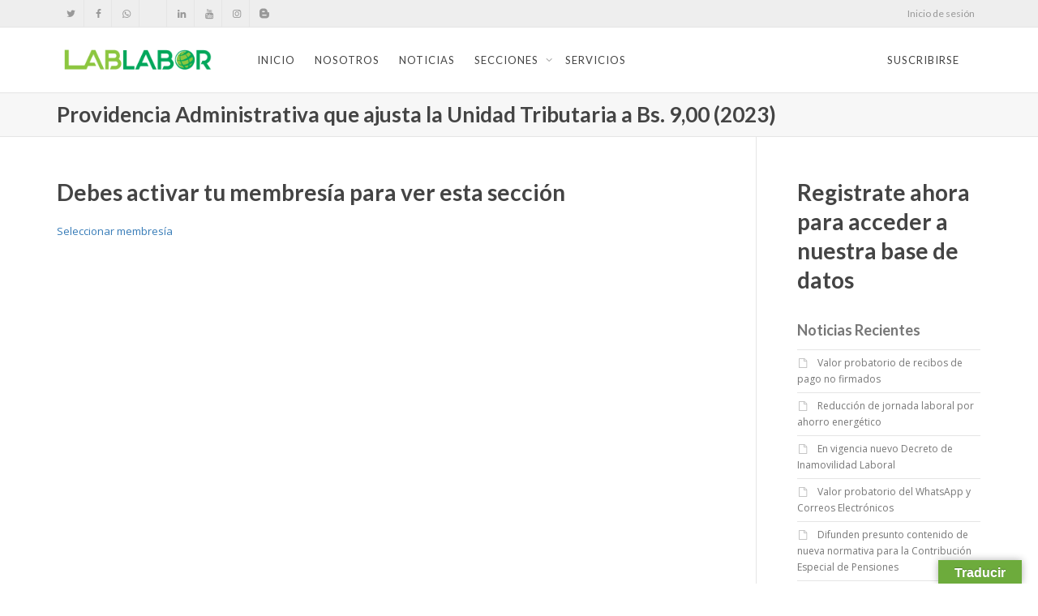

--- FILE ---
content_type: text/html; charset=UTF-8
request_url: https://www.lablabor.com.ve/documentos_legales/providencia-administrativa-que-ajusta-la-unidad-tributaria-a-bs-900-2023/
body_size: 14348
content:
<!DOCTYPE html>
<!--[if lt IE 7]>
<html class="no-js lt-ie9 lt-ie8 lt-ie7" dir="ltr" lang="es" prefix="og: https://ogp.me/ns#"><![endif]-->
<!--[if IE 7]>
<html class="no-js lt-ie9 lt-ie8" dir="ltr" lang="es" prefix="og: https://ogp.me/ns#"><![endif]-->
<!--[if IE 8]>
<html class="no-js lt-ie9" dir="ltr" lang="es" prefix="og: https://ogp.me/ns#"><![endif]-->
<!--[if IE 9]>
<html class="no-js lt-ie10" dir="ltr" lang="es" prefix="og: https://ogp.me/ns#"><![endif]-->
<!--[if gt IE 9]><!-->
<html class="no-js" dir="ltr" lang="es" prefix="og: https://ogp.me/ns#">
<!--<![endif]-->
<head>
	<meta http-equiv="X-UA-Compatible" content="IE=9; IE=8; IE=7; IE=EDGE"/>
	<meta charset="UTF-8">
	<meta name="viewport" content="width=device-width, initial-scale=1.0">
	<link rel="profile" href="https://gmpg.org/xfn/11">
	<link rel="pingback" href="https://www.lablabor.com.ve/xmlrpc.php">

	<!-- Fav and touch icons -->
			<link rel="shortcut icon" href="https://www.lablabor.com.ve/wp-content/uploads/2017/05/32.png">
				<link rel="apple-touch-icon-precomposed" href="https://www.lablabor.com.ve/wp-content/uploads/2017/05/57.png">
				<link rel="apple-touch-icon-precomposed" sizes="72x72" href="https://www.lablabor.com.ve/wp-content/uploads/2017/05/72.png">
				<link rel="apple-touch-icon-precomposed" sizes="114x114" href="https://www.lablabor.com.ve/wp-content/uploads/2017/05/114.png">
				<link rel="apple-touch-icon-precomposed" sizes="144x144" href="https://www.lablabor.com.ve/wp-content/uploads/2017/05/144.png">
	
	<!-- HTML5 shim, for IE6-8 support of HTML5 elements -->
	<!--[if lt IE 9]>
	<script src="https://www.lablabor.com.ve/wp-content/themes/kleo/assets/js/html5shiv.js"></script>
	<![endif]-->

	<!--[if IE 7]>
	<link rel="stylesheet" href="https://www.lablabor.com.ve/wp-content/themes/kleo/assets/css/fontello-ie7.css">
	<![endif]-->

	
	<title>Providencia Administrativa que ajusta la Unidad Tributaria a Bs. 9,00 (2023) - LabLabor</title>
	<style>img:is([sizes="auto" i], [sizes^="auto," i]) { contain-intrinsic-size: 3000px 1500px }</style>
	
		<!-- All in One SEO 4.8.7 - aioseo.com -->
	<meta name="robots" content="max-image-preview:large" />
	<link rel="canonical" href="https://www.lablabor.com.ve/documentos_legales/providencia-administrativa-que-ajusta-la-unidad-tributaria-a-bs-900-2023/" />
	<meta name="generator" content="All in One SEO (AIOSEO) 4.8.7" />
		<meta property="og:locale" content="es_ES" />
		<meta property="og:site_name" content="LabLabor" />
		<meta property="og:type" content="article" />
		<meta property="og:title" content="Providencia Administrativa que ajusta la Unidad Tributaria a Bs. 9,00 (2023) - LabLabor" />
		<meta property="og:url" content="https://www.lablabor.com.ve/documentos_legales/providencia-administrativa-que-ajusta-la-unidad-tributaria-a-bs-900-2023/" />
		<meta property="article:published_time" content="2023-05-18T02:06:08+00:00" />
		<meta property="article:modified_time" content="2025-06-06T11:29:58+00:00" />
		<meta property="article:publisher" content="https://www.facebook.com/LabLabor1" />
		<meta name="twitter:card" content="summary" />
		<meta name="twitter:site" content="@lablabor1" />
		<meta name="twitter:title" content="Providencia Administrativa que ajusta la Unidad Tributaria a Bs. 9,00 (2023) - LabLabor" />
		<script type="application/ld+json" class="aioseo-schema">
			{"@context":"https:\/\/schema.org","@graph":[{"@type":"BreadcrumbList","@id":"https:\/\/www.lablabor.com.ve\/documentos_legales\/providencia-administrativa-que-ajusta-la-unidad-tributaria-a-bs-900-2023\/#breadcrumblist","itemListElement":[{"@type":"ListItem","@id":"https:\/\/www.lablabor.com.ve#listItem","position":1,"name":"Home","item":"https:\/\/www.lablabor.com.ve","nextItem":{"@type":"ListItem","@id":"https:\/\/www.lablabor.com.ve\/categoria_documentos\/normativa-laboral\/#listItem","name":"Normativa Laboral"}},{"@type":"ListItem","@id":"https:\/\/www.lablabor.com.ve\/categoria_documentos\/normativa-laboral\/#listItem","position":2,"name":"Normativa Laboral","item":"https:\/\/www.lablabor.com.ve\/categoria_documentos\/normativa-laboral\/","nextItem":{"@type":"ListItem","@id":"https:\/\/www.lablabor.com.ve\/categoria_documentos\/normas-laborales-derogadas\/#listItem","name":"Normas Laborales Derogadas"},"previousItem":{"@type":"ListItem","@id":"https:\/\/www.lablabor.com.ve#listItem","name":"Home"}},{"@type":"ListItem","@id":"https:\/\/www.lablabor.com.ve\/categoria_documentos\/normas-laborales-derogadas\/#listItem","position":3,"name":"Normas Laborales Derogadas","item":"https:\/\/www.lablabor.com.ve\/categoria_documentos\/normas-laborales-derogadas\/","nextItem":{"@type":"ListItem","@id":"https:\/\/www.lablabor.com.ve\/documentos_legales\/providencia-administrativa-que-ajusta-la-unidad-tributaria-a-bs-900-2023\/#listItem","name":"Providencia Administrativa que ajusta la Unidad Tributaria a Bs. 9,00 (2023)"},"previousItem":{"@type":"ListItem","@id":"https:\/\/www.lablabor.com.ve\/categoria_documentos\/normativa-laboral\/#listItem","name":"Normativa Laboral"}},{"@type":"ListItem","@id":"https:\/\/www.lablabor.com.ve\/documentos_legales\/providencia-administrativa-que-ajusta-la-unidad-tributaria-a-bs-900-2023\/#listItem","position":4,"name":"Providencia Administrativa que ajusta la Unidad Tributaria a Bs. 9,00 (2023)","previousItem":{"@type":"ListItem","@id":"https:\/\/www.lablabor.com.ve\/categoria_documentos\/normas-laborales-derogadas\/#listItem","name":"Normas Laborales Derogadas"}}]},{"@type":"Organization","@id":"https:\/\/www.lablabor.com.ve\/#organization","name":"LabLabor | Laboral","description":"\u00a1La Gu\u00eda del Gerente Exitoso!","url":"https:\/\/www.lablabor.com.ve\/","telephone":"+584241356580","logo":{"@type":"ImageObject","url":"https:\/\/www.lablabor.com.ve\/wp-content\/uploads\/2017\/05\/logo-lablabor.png","@id":"https:\/\/www.lablabor.com.ve\/documentos_legales\/providencia-administrativa-que-ajusta-la-unidad-tributaria-a-bs-900-2023\/#organizationLogo","width":492,"height":102},"image":{"@id":"https:\/\/www.lablabor.com.ve\/documentos_legales\/providencia-administrativa-que-ajusta-la-unidad-tributaria-a-bs-900-2023\/#organizationLogo"},"sameAs":["https:\/\/www.facebook.com\/LabLabor1","https:\/\/twitter.com\/lablabor1","https:\/\/www.instagram.com\/lablabor1\/","https:\/\/www.youtube.com\/channel\/UC81QmhSOMZuRPv1o--JizEA","https:\/\/ve.linkedin.com\/company\/lablabor","https:\/\/www.tiktok.com\/@lablabor","https:\/\/www.clubhouse.com\/@lablabor","https:\/\/t.me\/LabLabor","https:\/\/api.whatsapp.com\/send\/?phone=%2B584241356580&text&type=phone_number&app_absent=0"]},{"@type":"WebPage","@id":"https:\/\/www.lablabor.com.ve\/documentos_legales\/providencia-administrativa-que-ajusta-la-unidad-tributaria-a-bs-900-2023\/#webpage","url":"https:\/\/www.lablabor.com.ve\/documentos_legales\/providencia-administrativa-que-ajusta-la-unidad-tributaria-a-bs-900-2023\/","name":"Providencia Administrativa que ajusta la Unidad Tributaria a Bs. 9,00 (2023) - LabLabor","inLanguage":"es-ES","isPartOf":{"@id":"https:\/\/www.lablabor.com.ve\/#website"},"breadcrumb":{"@id":"https:\/\/www.lablabor.com.ve\/documentos_legales\/providencia-administrativa-que-ajusta-la-unidad-tributaria-a-bs-900-2023\/#breadcrumblist"},"datePublished":"2023-05-17T22:06:08-04:00","dateModified":"2025-06-06T07:29:58-04:00"},{"@type":"WebSite","@id":"https:\/\/www.lablabor.com.ve\/#website","url":"https:\/\/www.lablabor.com.ve\/","name":"LabLabor","alternateName":"LabLabor | Laboral","description":"\u00a1La Gu\u00eda del Gerente Exitoso!","inLanguage":"es-ES","publisher":{"@id":"https:\/\/www.lablabor.com.ve\/#organization"}}]}
		</script>
		<!-- All in One SEO -->

<link rel='dns-prefetch' href='//translate.google.com' />
<link rel='dns-prefetch' href='//www.googletagmanager.com' />
<link rel='dns-prefetch' href='//fonts.googleapis.com' />
<link rel="alternate" type="application/rss+xml" title="LabLabor &raquo; Feed" href="https://www.lablabor.com.ve/feed/" />
<link rel="alternate" type="application/rss+xml" title="LabLabor &raquo; Feed de los comentarios" href="https://www.lablabor.com.ve/comments/feed/" />
<script type="text/javascript">
/* <![CDATA[ */
window._wpemojiSettings = {"baseUrl":"https:\/\/s.w.org\/images\/core\/emoji\/16.0.1\/72x72\/","ext":".png","svgUrl":"https:\/\/s.w.org\/images\/core\/emoji\/16.0.1\/svg\/","svgExt":".svg","source":{"concatemoji":"https:\/\/www.lablabor.com.ve\/wp-includes\/js\/wp-emoji-release.min.js"}};
/*! This file is auto-generated */
!function(s,n){var o,i,e;function c(e){try{var t={supportTests:e,timestamp:(new Date).valueOf()};sessionStorage.setItem(o,JSON.stringify(t))}catch(e){}}function p(e,t,n){e.clearRect(0,0,e.canvas.width,e.canvas.height),e.fillText(t,0,0);var t=new Uint32Array(e.getImageData(0,0,e.canvas.width,e.canvas.height).data),a=(e.clearRect(0,0,e.canvas.width,e.canvas.height),e.fillText(n,0,0),new Uint32Array(e.getImageData(0,0,e.canvas.width,e.canvas.height).data));return t.every(function(e,t){return e===a[t]})}function u(e,t){e.clearRect(0,0,e.canvas.width,e.canvas.height),e.fillText(t,0,0);for(var n=e.getImageData(16,16,1,1),a=0;a<n.data.length;a++)if(0!==n.data[a])return!1;return!0}function f(e,t,n,a){switch(t){case"flag":return n(e,"\ud83c\udff3\ufe0f\u200d\u26a7\ufe0f","\ud83c\udff3\ufe0f\u200b\u26a7\ufe0f")?!1:!n(e,"\ud83c\udde8\ud83c\uddf6","\ud83c\udde8\u200b\ud83c\uddf6")&&!n(e,"\ud83c\udff4\udb40\udc67\udb40\udc62\udb40\udc65\udb40\udc6e\udb40\udc67\udb40\udc7f","\ud83c\udff4\u200b\udb40\udc67\u200b\udb40\udc62\u200b\udb40\udc65\u200b\udb40\udc6e\u200b\udb40\udc67\u200b\udb40\udc7f");case"emoji":return!a(e,"\ud83e\udedf")}return!1}function g(e,t,n,a){var r="undefined"!=typeof WorkerGlobalScope&&self instanceof WorkerGlobalScope?new OffscreenCanvas(300,150):s.createElement("canvas"),o=r.getContext("2d",{willReadFrequently:!0}),i=(o.textBaseline="top",o.font="600 32px Arial",{});return e.forEach(function(e){i[e]=t(o,e,n,a)}),i}function t(e){var t=s.createElement("script");t.src=e,t.defer=!0,s.head.appendChild(t)}"undefined"!=typeof Promise&&(o="wpEmojiSettingsSupports",i=["flag","emoji"],n.supports={everything:!0,everythingExceptFlag:!0},e=new Promise(function(e){s.addEventListener("DOMContentLoaded",e,{once:!0})}),new Promise(function(t){var n=function(){try{var e=JSON.parse(sessionStorage.getItem(o));if("object"==typeof e&&"number"==typeof e.timestamp&&(new Date).valueOf()<e.timestamp+604800&&"object"==typeof e.supportTests)return e.supportTests}catch(e){}return null}();if(!n){if("undefined"!=typeof Worker&&"undefined"!=typeof OffscreenCanvas&&"undefined"!=typeof URL&&URL.createObjectURL&&"undefined"!=typeof Blob)try{var e="postMessage("+g.toString()+"("+[JSON.stringify(i),f.toString(),p.toString(),u.toString()].join(",")+"));",a=new Blob([e],{type:"text/javascript"}),r=new Worker(URL.createObjectURL(a),{name:"wpTestEmojiSupports"});return void(r.onmessage=function(e){c(n=e.data),r.terminate(),t(n)})}catch(e){}c(n=g(i,f,p,u))}t(n)}).then(function(e){for(var t in e)n.supports[t]=e[t],n.supports.everything=n.supports.everything&&n.supports[t],"flag"!==t&&(n.supports.everythingExceptFlag=n.supports.everythingExceptFlag&&n.supports[t]);n.supports.everythingExceptFlag=n.supports.everythingExceptFlag&&!n.supports.flag,n.DOMReady=!1,n.readyCallback=function(){n.DOMReady=!0}}).then(function(){return e}).then(function(){var e;n.supports.everything||(n.readyCallback(),(e=n.source||{}).concatemoji?t(e.concatemoji):e.wpemoji&&e.twemoji&&(t(e.twemoji),t(e.wpemoji)))}))}((window,document),window._wpemojiSettings);
/* ]]> */
</script>
<style id='wp-emoji-styles-inline-css' type='text/css'>

	img.wp-smiley, img.emoji {
		display: inline !important;
		border: none !important;
		box-shadow: none !important;
		height: 1em !important;
		width: 1em !important;
		margin: 0 0.07em !important;
		vertical-align: -0.1em !important;
		background: none !important;
		padding: 0 !important;
	}
</style>
<link rel='stylesheet' id='wp-block-library-css' href='https://www.lablabor.com.ve/wp-includes/css/dist/block-library/style.min.css' type='text/css' media='all' />
<style id='classic-theme-styles-inline-css' type='text/css'>
/*! This file is auto-generated */
.wp-block-button__link{color:#fff;background-color:#32373c;border-radius:9999px;box-shadow:none;text-decoration:none;padding:calc(.667em + 2px) calc(1.333em + 2px);font-size:1.125em}.wp-block-file__button{background:#32373c;color:#fff;text-decoration:none}
</style>
<link rel='stylesheet' id='awsm-ead-public-css' href='https://www.lablabor.com.ve/wp-content/plugins/embed-any-document/css/embed-public.min.css' type='text/css' media='all' />
<style id='global-styles-inline-css' type='text/css'>
:root{--wp--preset--aspect-ratio--square: 1;--wp--preset--aspect-ratio--4-3: 4/3;--wp--preset--aspect-ratio--3-4: 3/4;--wp--preset--aspect-ratio--3-2: 3/2;--wp--preset--aspect-ratio--2-3: 2/3;--wp--preset--aspect-ratio--16-9: 16/9;--wp--preset--aspect-ratio--9-16: 9/16;--wp--preset--color--black: #000000;--wp--preset--color--cyan-bluish-gray: #abb8c3;--wp--preset--color--white: #ffffff;--wp--preset--color--pale-pink: #f78da7;--wp--preset--color--vivid-red: #cf2e2e;--wp--preset--color--luminous-vivid-orange: #ff6900;--wp--preset--color--luminous-vivid-amber: #fcb900;--wp--preset--color--light-green-cyan: #7bdcb5;--wp--preset--color--vivid-green-cyan: #00d084;--wp--preset--color--pale-cyan-blue: #8ed1fc;--wp--preset--color--vivid-cyan-blue: #0693e3;--wp--preset--color--vivid-purple: #9b51e0;--wp--preset--gradient--vivid-cyan-blue-to-vivid-purple: linear-gradient(135deg,rgba(6,147,227,1) 0%,rgb(155,81,224) 100%);--wp--preset--gradient--light-green-cyan-to-vivid-green-cyan: linear-gradient(135deg,rgb(122,220,180) 0%,rgb(0,208,130) 100%);--wp--preset--gradient--luminous-vivid-amber-to-luminous-vivid-orange: linear-gradient(135deg,rgba(252,185,0,1) 0%,rgba(255,105,0,1) 100%);--wp--preset--gradient--luminous-vivid-orange-to-vivid-red: linear-gradient(135deg,rgba(255,105,0,1) 0%,rgb(207,46,46) 100%);--wp--preset--gradient--very-light-gray-to-cyan-bluish-gray: linear-gradient(135deg,rgb(238,238,238) 0%,rgb(169,184,195) 100%);--wp--preset--gradient--cool-to-warm-spectrum: linear-gradient(135deg,rgb(74,234,220) 0%,rgb(151,120,209) 20%,rgb(207,42,186) 40%,rgb(238,44,130) 60%,rgb(251,105,98) 80%,rgb(254,248,76) 100%);--wp--preset--gradient--blush-light-purple: linear-gradient(135deg,rgb(255,206,236) 0%,rgb(152,150,240) 100%);--wp--preset--gradient--blush-bordeaux: linear-gradient(135deg,rgb(254,205,165) 0%,rgb(254,45,45) 50%,rgb(107,0,62) 100%);--wp--preset--gradient--luminous-dusk: linear-gradient(135deg,rgb(255,203,112) 0%,rgb(199,81,192) 50%,rgb(65,88,208) 100%);--wp--preset--gradient--pale-ocean: linear-gradient(135deg,rgb(255,245,203) 0%,rgb(182,227,212) 50%,rgb(51,167,181) 100%);--wp--preset--gradient--electric-grass: linear-gradient(135deg,rgb(202,248,128) 0%,rgb(113,206,126) 100%);--wp--preset--gradient--midnight: linear-gradient(135deg,rgb(2,3,129) 0%,rgb(40,116,252) 100%);--wp--preset--font-size--small: 13px;--wp--preset--font-size--medium: 20px;--wp--preset--font-size--large: 36px;--wp--preset--font-size--x-large: 42px;--wp--preset--spacing--20: 0.44rem;--wp--preset--spacing--30: 0.67rem;--wp--preset--spacing--40: 1rem;--wp--preset--spacing--50: 1.5rem;--wp--preset--spacing--60: 2.25rem;--wp--preset--spacing--70: 3.38rem;--wp--preset--spacing--80: 5.06rem;--wp--preset--shadow--natural: 6px 6px 9px rgba(0, 0, 0, 0.2);--wp--preset--shadow--deep: 12px 12px 50px rgba(0, 0, 0, 0.4);--wp--preset--shadow--sharp: 6px 6px 0px rgba(0, 0, 0, 0.2);--wp--preset--shadow--outlined: 6px 6px 0px -3px rgba(255, 255, 255, 1), 6px 6px rgba(0, 0, 0, 1);--wp--preset--shadow--crisp: 6px 6px 0px rgba(0, 0, 0, 1);}:where(.is-layout-flex){gap: 0.5em;}:where(.is-layout-grid){gap: 0.5em;}body .is-layout-flex{display: flex;}.is-layout-flex{flex-wrap: wrap;align-items: center;}.is-layout-flex > :is(*, div){margin: 0;}body .is-layout-grid{display: grid;}.is-layout-grid > :is(*, div){margin: 0;}:where(.wp-block-columns.is-layout-flex){gap: 2em;}:where(.wp-block-columns.is-layout-grid){gap: 2em;}:where(.wp-block-post-template.is-layout-flex){gap: 1.25em;}:where(.wp-block-post-template.is-layout-grid){gap: 1.25em;}.has-black-color{color: var(--wp--preset--color--black) !important;}.has-cyan-bluish-gray-color{color: var(--wp--preset--color--cyan-bluish-gray) !important;}.has-white-color{color: var(--wp--preset--color--white) !important;}.has-pale-pink-color{color: var(--wp--preset--color--pale-pink) !important;}.has-vivid-red-color{color: var(--wp--preset--color--vivid-red) !important;}.has-luminous-vivid-orange-color{color: var(--wp--preset--color--luminous-vivid-orange) !important;}.has-luminous-vivid-amber-color{color: var(--wp--preset--color--luminous-vivid-amber) !important;}.has-light-green-cyan-color{color: var(--wp--preset--color--light-green-cyan) !important;}.has-vivid-green-cyan-color{color: var(--wp--preset--color--vivid-green-cyan) !important;}.has-pale-cyan-blue-color{color: var(--wp--preset--color--pale-cyan-blue) !important;}.has-vivid-cyan-blue-color{color: var(--wp--preset--color--vivid-cyan-blue) !important;}.has-vivid-purple-color{color: var(--wp--preset--color--vivid-purple) !important;}.has-black-background-color{background-color: var(--wp--preset--color--black) !important;}.has-cyan-bluish-gray-background-color{background-color: var(--wp--preset--color--cyan-bluish-gray) !important;}.has-white-background-color{background-color: var(--wp--preset--color--white) !important;}.has-pale-pink-background-color{background-color: var(--wp--preset--color--pale-pink) !important;}.has-vivid-red-background-color{background-color: var(--wp--preset--color--vivid-red) !important;}.has-luminous-vivid-orange-background-color{background-color: var(--wp--preset--color--luminous-vivid-orange) !important;}.has-luminous-vivid-amber-background-color{background-color: var(--wp--preset--color--luminous-vivid-amber) !important;}.has-light-green-cyan-background-color{background-color: var(--wp--preset--color--light-green-cyan) !important;}.has-vivid-green-cyan-background-color{background-color: var(--wp--preset--color--vivid-green-cyan) !important;}.has-pale-cyan-blue-background-color{background-color: var(--wp--preset--color--pale-cyan-blue) !important;}.has-vivid-cyan-blue-background-color{background-color: var(--wp--preset--color--vivid-cyan-blue) !important;}.has-vivid-purple-background-color{background-color: var(--wp--preset--color--vivid-purple) !important;}.has-black-border-color{border-color: var(--wp--preset--color--black) !important;}.has-cyan-bluish-gray-border-color{border-color: var(--wp--preset--color--cyan-bluish-gray) !important;}.has-white-border-color{border-color: var(--wp--preset--color--white) !important;}.has-pale-pink-border-color{border-color: var(--wp--preset--color--pale-pink) !important;}.has-vivid-red-border-color{border-color: var(--wp--preset--color--vivid-red) !important;}.has-luminous-vivid-orange-border-color{border-color: var(--wp--preset--color--luminous-vivid-orange) !important;}.has-luminous-vivid-amber-border-color{border-color: var(--wp--preset--color--luminous-vivid-amber) !important;}.has-light-green-cyan-border-color{border-color: var(--wp--preset--color--light-green-cyan) !important;}.has-vivid-green-cyan-border-color{border-color: var(--wp--preset--color--vivid-green-cyan) !important;}.has-pale-cyan-blue-border-color{border-color: var(--wp--preset--color--pale-cyan-blue) !important;}.has-vivid-cyan-blue-border-color{border-color: var(--wp--preset--color--vivid-cyan-blue) !important;}.has-vivid-purple-border-color{border-color: var(--wp--preset--color--vivid-purple) !important;}.has-vivid-cyan-blue-to-vivid-purple-gradient-background{background: var(--wp--preset--gradient--vivid-cyan-blue-to-vivid-purple) !important;}.has-light-green-cyan-to-vivid-green-cyan-gradient-background{background: var(--wp--preset--gradient--light-green-cyan-to-vivid-green-cyan) !important;}.has-luminous-vivid-amber-to-luminous-vivid-orange-gradient-background{background: var(--wp--preset--gradient--luminous-vivid-amber-to-luminous-vivid-orange) !important;}.has-luminous-vivid-orange-to-vivid-red-gradient-background{background: var(--wp--preset--gradient--luminous-vivid-orange-to-vivid-red) !important;}.has-very-light-gray-to-cyan-bluish-gray-gradient-background{background: var(--wp--preset--gradient--very-light-gray-to-cyan-bluish-gray) !important;}.has-cool-to-warm-spectrum-gradient-background{background: var(--wp--preset--gradient--cool-to-warm-spectrum) !important;}.has-blush-light-purple-gradient-background{background: var(--wp--preset--gradient--blush-light-purple) !important;}.has-blush-bordeaux-gradient-background{background: var(--wp--preset--gradient--blush-bordeaux) !important;}.has-luminous-dusk-gradient-background{background: var(--wp--preset--gradient--luminous-dusk) !important;}.has-pale-ocean-gradient-background{background: var(--wp--preset--gradient--pale-ocean) !important;}.has-electric-grass-gradient-background{background: var(--wp--preset--gradient--electric-grass) !important;}.has-midnight-gradient-background{background: var(--wp--preset--gradient--midnight) !important;}.has-small-font-size{font-size: var(--wp--preset--font-size--small) !important;}.has-medium-font-size{font-size: var(--wp--preset--font-size--medium) !important;}.has-large-font-size{font-size: var(--wp--preset--font-size--large) !important;}.has-x-large-font-size{font-size: var(--wp--preset--font-size--x-large) !important;}
:where(.wp-block-post-template.is-layout-flex){gap: 1.25em;}:where(.wp-block-post-template.is-layout-grid){gap: 1.25em;}
:where(.wp-block-columns.is-layout-flex){gap: 2em;}:where(.wp-block-columns.is-layout-grid){gap: 2em;}
:root :where(.wp-block-pullquote){font-size: 1.5em;line-height: 1.6;}
</style>
<link rel='stylesheet' id='google-language-translator-css' href='https://www.lablabor.com.ve/wp-content/plugins/google-language-translator/css/style.css' type='text/css' media='' />
<link rel='stylesheet' id='glt-toolbar-styles-css' href='https://www.lablabor.com.ve/wp-content/plugins/google-language-translator/css/toolbar.css' type='text/css' media='' />
<link rel='stylesheet' id='mng-advance-search-css' href='https://www.lablabor.com.ve/wp-content/plugins/mng-advance-search/public/css/mng-advance-search-public.css' type='text/css' media='all' />
<link rel='stylesheet' id='pmpro_frontend_base-css' href='https://www.lablabor.com.ve/wp-content/plugins/paid-memberships-pro/css/frontend/base.css' type='text/css' media='all' />
<link rel='stylesheet' id='pmpro_frontend_variation_1-css' href='https://www.lablabor.com.ve/wp-content/plugins/paid-memberships-pro/css/frontend/variation_1.css' type='text/css' media='all' />
<link rel='stylesheet' id='if-menu-site-css-css' href='https://www.lablabor.com.ve/wp-content/plugins/if-menu/assets/if-menu-site.css' type='text/css' media='all' />
<link rel='stylesheet' id='bootstrap-css' href='https://www.lablabor.com.ve/wp-content/themes/kleo/assets/css/bootstrap.min.css' type='text/css' media='all' />
<link rel='stylesheet' id='kleo-app-css' href='https://www.lablabor.com.ve/wp-content/uploads/custom_styles/app.css' type='text/css' media='all' />
<link rel='stylesheet' id='magnific-popup-css' href='https://www.lablabor.com.ve/wp-content/themes/kleo/assets/js/plugins/magnific-popup/magnific.css' type='text/css' media='all' />
<link rel='stylesheet' id='kleo-fonts-css' href='https://www.lablabor.com.ve/wp-content/themes/kleo-child/assets/css/fontello.css' type='text/css' media='all' />
<link rel='stylesheet' id='mediaelement-css' href='https://www.lablabor.com.ve/wp-includes/js/mediaelement/mediaelementplayer-legacy.min.css' type='text/css' media='all' />
<link rel='stylesheet' id='kleo-google-fonts-css' href='//fonts.googleapis.com/css?family=Lato%3A700%2C400%7COpen+Sans%3A400&#038;ver=6.8.3' type='text/css' media='all' />
<link rel='stylesheet' id='kleo-colors-css' href='https://www.lablabor.com.ve/wp-content/uploads/custom_styles/dynamic.css' type='text/css' media='all' />
<link rel='stylesheet' id='kleo-plugins-css' href='https://www.lablabor.com.ve/wp-content/uploads/custom_styles/plugins.css' type='text/css' media='all' />
<link rel='stylesheet' id='kleo-style-css' href='https://www.lablabor.com.ve/wp-content/themes/kleo-child/style.css' type='text/css' media='all' />
<script type="text/javascript" src="https://www.lablabor.com.ve/wp-includes/js/jquery/jquery.min.js" id="jquery-core-js"></script>
<script type="text/javascript" src="https://www.lablabor.com.ve/wp-includes/js/jquery/jquery-migrate.min.js" id="jquery-migrate-js"></script>
<script type="text/javascript" src="https://www.lablabor.com.ve/wp-content/plugins/mng-advance-search/public/js/mng-advance-search-public.js" id="mng-advance-search-js"></script>
<script type="text/javascript" src="https://www.lablabor.com.ve/wp-content/plugins/mng-advance-search/public/js/mng-formulario.js" id="opciones_form-js"></script>
<script type="text/javascript" src="//www.lablabor.com.ve/wp-content/plugins/revslider/sr6/assets/js/rbtools.min.js" async id="tp-tools-js"></script>
<script type="text/javascript" src="//www.lablabor.com.ve/wp-content/plugins/revslider/sr6/assets/js/rs6.min.js" async id="revmin-js"></script>
<script type="text/javascript" src="https://www.lablabor.com.ve/wp-content/themes/kleo/assets/js/modernizr.custom.46504.js" id="modernizr-js"></script>

<!-- Fragmento de código de la etiqueta de Google (gtag.js) añadida por Site Kit -->
<!-- Fragmento de código de Google Analytics añadido por Site Kit -->
<script type="text/javascript" src="https://www.googletagmanager.com/gtag/js?id=GT-NCN5C55" id="google_gtagjs-js" async></script>
<script type="text/javascript" id="google_gtagjs-js-after">
/* <![CDATA[ */
window.dataLayer = window.dataLayer || [];function gtag(){dataLayer.push(arguments);}
gtag("set","linker",{"domains":["www.lablabor.com.ve"]});
gtag("js", new Date());
gtag("set", "developer_id.dZTNiMT", true);
gtag("config", "GT-NCN5C55");
/* ]]> */
</script>
<script></script><link rel="https://api.w.org/" href="https://www.lablabor.com.ve/wp-json/" /><link rel="EditURI" type="application/rsd+xml" title="RSD" href="https://www.lablabor.com.ve/xmlrpc.php?rsd" />
<link rel="alternate" title="oEmbed (JSON)" type="application/json+oembed" href="https://www.lablabor.com.ve/wp-json/oembed/1.0/embed?url=https%3A%2F%2Fwww.lablabor.com.ve%2Fdocumentos_legales%2Fprovidencia-administrativa-que-ajusta-la-unidad-tributaria-a-bs-900-2023%2F" />
<link rel="alternate" title="oEmbed (XML)" type="text/xml+oembed" href="https://www.lablabor.com.ve/wp-json/oembed/1.0/embed?url=https%3A%2F%2Fwww.lablabor.com.ve%2Fdocumentos_legales%2Fprovidencia-administrativa-que-ajusta-la-unidad-tributaria-a-bs-900-2023%2F&#038;format=xml" />
<style>div#glt-translate-trigger {
    background: #6dab3c !important;
}#google_language_translator{width:auto!important;}div.skiptranslate.goog-te-gadget{display:inline!important;}.goog-tooltip{display: none!important;}.goog-tooltip:hover{display: none!important;}.goog-text-highlight{background-color:transparent!important;border:none!important;box-shadow:none!important;}#google_language_translator{color:transparent;}body{top:0px!important;}#goog-gt-{display:none!important;}font font{background-color:transparent!important;box-shadow:none!important;position:initial!important;}</style><meta name="generator" content="Site Kit by Google 1.161.0" /><style id="pmpro_colors">:root {
	--pmpro--color--base: #ffffff;
	--pmpro--color--contrast: #222222;
	--pmpro--color--accent: #0c3d54;
	--pmpro--color--accent--variation: hsl( 199,75%,28.5% );
	--pmpro--color--border--variation: hsl( 0,0%,91% );
}</style><script type="text/javascript">
(function(url){
	if(/(?:Chrome\/26\.0\.1410\.63 Safari\/537\.31|WordfenceTestMonBot)/.test(navigator.userAgent)){ return; }
	var addEvent = function(evt, handler) {
		if (window.addEventListener) {
			document.addEventListener(evt, handler, false);
		} else if (window.attachEvent) {
			document.attachEvent('on' + evt, handler);
		}
	};
	var removeEvent = function(evt, handler) {
		if (window.removeEventListener) {
			document.removeEventListener(evt, handler, false);
		} else if (window.detachEvent) {
			document.detachEvent('on' + evt, handler);
		}
	};
	var evts = 'contextmenu dblclick drag dragend dragenter dragleave dragover dragstart drop keydown keypress keyup mousedown mousemove mouseout mouseover mouseup mousewheel scroll'.split(' ');
	var logHuman = function() {
		if (window.wfLogHumanRan) { return; }
		window.wfLogHumanRan = true;
		var wfscr = document.createElement('script');
		wfscr.type = 'text/javascript';
		wfscr.async = true;
		wfscr.src = url + '&r=' + Math.random();
		(document.getElementsByTagName('head')[0]||document.getElementsByTagName('body')[0]).appendChild(wfscr);
		for (var i = 0; i < evts.length; i++) {
			removeEvent(evts[i], logHuman);
		}
	};
	for (var i = 0; i < evts.length; i++) {
		addEvent(evts[i], logHuman);
	}
})('//www.lablabor.com.ve/?wordfence_lh=1&hid=E1F4D42F05C61D0E7E4F3D7E7A2E83D6');
</script>    <meta name="mobile-web-app-capable" content="yes">
	    <script type="text/javascript">
        /*
		 prevent dom flickering for elements hidden with js
		 */
        "use strict";

        document.documentElement.className += ' js-active ';
        document.documentElement.className += 'ontouchstart' in document.documentElement ? ' kleo-mobile ' : ' kleo-desktop ';

        var prefix = ['-webkit-', '-o-', '-moz-', '-ms-', ""];
        for (var i in prefix) {
            if (prefix[i] + 'transform' in document.documentElement.style) document.documentElement.className += " kleo-transform ";
            break;
        }
    </script>
	<meta name="generator" content="Powered by WPBakery Page Builder - drag and drop page builder for WordPress."/>
<meta name="generator" content="Powered by Slider Revolution 6.7.34 - responsive, Mobile-Friendly Slider Plugin for WordPress with comfortable drag and drop interface." />

<style>
.widget_tag_cloud a { font-size: small !important; }
</style>
<link rel="icon" href="https://www.lablabor.com.ve/wp-content/uploads/2022/12/cropped-Isologo2-32x32.png" sizes="32x32" />
<link rel="icon" href="https://www.lablabor.com.ve/wp-content/uploads/2022/12/cropped-Isologo2-192x192.png" sizes="192x192" />
<link rel="apple-touch-icon" href="https://www.lablabor.com.ve/wp-content/uploads/2022/12/cropped-Isologo2-180x180.png" />
<meta name="msapplication-TileImage" content="https://www.lablabor.com.ve/wp-content/uploads/2022/12/cropped-Isologo2-270x270.png" />
<script>function setREVStartSize(e){
			//window.requestAnimationFrame(function() {
				window.RSIW = window.RSIW===undefined ? window.innerWidth : window.RSIW;
				window.RSIH = window.RSIH===undefined ? window.innerHeight : window.RSIH;
				try {
					var pw = document.getElementById(e.c).parentNode.offsetWidth,
						newh;
					pw = pw===0 || isNaN(pw) || (e.l=="fullwidth" || e.layout=="fullwidth") ? window.RSIW : pw;
					e.tabw = e.tabw===undefined ? 0 : parseInt(e.tabw);
					e.thumbw = e.thumbw===undefined ? 0 : parseInt(e.thumbw);
					e.tabh = e.tabh===undefined ? 0 : parseInt(e.tabh);
					e.thumbh = e.thumbh===undefined ? 0 : parseInt(e.thumbh);
					e.tabhide = e.tabhide===undefined ? 0 : parseInt(e.tabhide);
					e.thumbhide = e.thumbhide===undefined ? 0 : parseInt(e.thumbhide);
					e.mh = e.mh===undefined || e.mh=="" || e.mh==="auto" ? 0 : parseInt(e.mh,0);
					if(e.layout==="fullscreen" || e.l==="fullscreen")
						newh = Math.max(e.mh,window.RSIH);
					else{
						e.gw = Array.isArray(e.gw) ? e.gw : [e.gw];
						for (var i in e.rl) if (e.gw[i]===undefined || e.gw[i]===0) e.gw[i] = e.gw[i-1];
						e.gh = e.el===undefined || e.el==="" || (Array.isArray(e.el) && e.el.length==0)? e.gh : e.el;
						e.gh = Array.isArray(e.gh) ? e.gh : [e.gh];
						for (var i in e.rl) if (e.gh[i]===undefined || e.gh[i]===0) e.gh[i] = e.gh[i-1];
											
						var nl = new Array(e.rl.length),
							ix = 0,
							sl;
						e.tabw = e.tabhide>=pw ? 0 : e.tabw;
						e.thumbw = e.thumbhide>=pw ? 0 : e.thumbw;
						e.tabh = e.tabhide>=pw ? 0 : e.tabh;
						e.thumbh = e.thumbhide>=pw ? 0 : e.thumbh;
						for (var i in e.rl) nl[i] = e.rl[i]<window.RSIW ? 0 : e.rl[i];
						sl = nl[0];
						for (var i in nl) if (sl>nl[i] && nl[i]>0) { sl = nl[i]; ix=i;}
						var m = pw>(e.gw[ix]+e.tabw+e.thumbw) ? 1 : (pw-(e.tabw+e.thumbw)) / (e.gw[ix]);
						newh =  (e.gh[ix] * m) + (e.tabh + e.thumbh);
					}
					var el = document.getElementById(e.c);
					if (el!==null && el) el.style.height = newh+"px";
					el = document.getElementById(e.c+"_wrapper");
					if (el!==null && el) {
						el.style.height = newh+"px";
						el.style.display = "block";
					}
				} catch(e){
					console.log("Failure at Presize of Slider:" + e)
				}
			//});
		  };</script>
<noscript><style> .wpb_animate_when_almost_visible { opacity: 1; }</style></noscript></head>


<body data-rsssl=1 class="pmpro-variation_1 wp-singular documentos_legales-template-default single single-documentos_legales postid-19733 wp-embed-responsive wp-theme-kleo wp-child-theme-kleo-child pmpro-body-has-access kleo-navbar-fixed wpb-js-composer js-comp-ver-8.2 vc_responsive">



<!-- PAGE LAYOUT
================================================ -->
<!--Attributes-->
<div class="kleo-page">

	<!-- HEADER SECTION
	================================================ -->
	
<div id="header" class="header-color">

	<div class="navbar" role="navigation">

		
			<div class="social-header header-color">
				<div class="container">
					<div class="top-bar top-bar-flex">

						
                            <div id="top-social" class="no-padd">
                                <ul class="kleo-social-icons"><li><a target="_blank" href="https://twitter.com/LabLabor1"><i class="icon-twitter"></i><div class="ts-text">Twitter</div></a></li><li><a target="_blank" href="https://www.facebook.com/LabLabor1/"><i class="icon-facebook"></i><div class="ts-text">Facebook</div></a></li><li><a target="_blank" href="https://wa.me/+584241356580"><i class="icon-whatsapp"></i><div class="ts-text">Whatsapp</div></a></li><li><a target="_blank" href="https://t.me/LabLabor"><i class="icon-telegram"></i><div class="ts-text">Telegram</div></a></li><li><a target="_blank" href="https://www.linkedin.com/company/2304700/"><i class="icon-linkedin"></i><div class="ts-text">Linkedin</div></a></li><li><a target="_blank" href="https://www.youtube.com/channel/UC81QmhSOMZuRPv1o--JizEA"><i class="icon-youtube"></i><div class="ts-text">Youtube</div></a></li><li><a target="_blank" href="https://www.instagram.com/lablabor1/"><i class="icon-instagramm"></i><div class="ts-text">Instagram</div></a></li><li><a href="https://forolablabor.blogspot.com/" rel="nofollow"><i class="icon icon-blogger"></i> <div class="ts-text">Blogger</div></a></li></ul>                            </div>

                        
						<div class="top-menu no-padd top-menu-flex"><ul id="menu-menu_movil" class=""><li id="menu-item-866" class="kleo-show-login menu-item menu-item-type-custom menu-item-object-custom menu-item-866"><a title="Inicio de sesión" href="https://www.lablabor.com.ve/wp-login.php">Inicio de sesión</a></li>
</ul></div>
					</div><!--end top-bar-->
				</div>
			</div>

		
				<div class="kleo-main-header header-extras">
			<div class="container">
				<!-- Brand and toggle get grouped for better mobile display -->
				<div class="navbar-header">
					<div class="kleo-mobile-switch">

												<button type="button"  class="navbar-toggle" data-toggle="collapse" data-target=".nav-eed836b1">
							<span class="sr-only">Cambiar navegación</span>
							<span class="icon-bar"></span>
							<span class="icon-bar"></span>
							<span class="icon-bar"></span>
						</button>
					</div>

					<div class="kleo-mobile-icons">

						
					</div>

					<strong class="logo">
						<a href="https://www.lablabor.com.ve">

							
								<img id="logo_img" title="LabLabor" src="https://www.lablabor.com.ve/wp-content/uploads/2017/05/logo-lablabor.png"
								     alt="LabLabor">

							
						</a>
					</strong>
				</div>

				
				<div class="primary-menu collapse navbar-collapse nav-collapse nav-eed836b1"><ul id="menu-principal" class="nav navbar-nav"><li id="menu-item-410" class="menu-item menu-item-type-post_type menu-item-object-page menu-item-home menu-item-410"><a title="Inicio" href="https://www.lablabor.com.ve/">Inicio</a></li>
<li id="menu-item-194" class="menu-item menu-item-type-post_type menu-item-object-page menu-item-194"><a title="Nosotros" href="https://www.lablabor.com.ve/nosotros/">Nosotros</a></li>
<li id="menu-item-393" class="menu-item menu-item-type-post_type menu-item-object-page current_page_parent menu-item-393"><a title="Noticias" href="https://www.lablabor.com.ve/noticias/">Noticias</a></li>
<li id="menu-item-407" class="menu-item menu-item-type-custom menu-item-object-custom menu-item-has-children menu-item-407 dropdown mega-12-cols"><a title="Secciones" href="#" class="js-activated">Secciones <span class="caret"></span></a>
<ul role="menu" class="dropdown-menu sub-menu pull-left">
	<li id="menu-item-384" class="menu-item menu-item-type-post_type menu-item-object-page menu-item-384"><a title="Administración del trabajo" href="https://www.lablabor.com.ve/administracion-del-trabajo/">Administración del trabajo</a></li>
	<li id="menu-item-383" class="menu-item menu-item-type-post_type menu-item-object-page menu-item-383"><a title="Boletines Electrónicos" href="https://www.lablabor.com.ve/boletines-electronicos/">Boletines Electrónicos</a></li>
	<li id="menu-item-382" class="menu-item menu-item-type-post_type menu-item-object-page menu-item-382"><a title="Convenios Internacionales" href="https://www.lablabor.com.ve/convenios-internacionales/">Convenios Internacionales</a></li>
	<li id="menu-item-381" class="menu-item menu-item-type-post_type menu-item-object-page menu-item-381"><a title="Cotizaciones y Salarios" href="https://www.lablabor.com.ve/cotizaciones-y-salarios/">Cotizaciones y Salarios</a></li>
	<li id="menu-item-380" class="menu-item menu-item-type-post_type menu-item-object-page menu-item-380"><a title="Dictámenes del Ministerio de Trabajo" href="https://www.lablabor.com.ve/dictamenes-del-ministerio-de-trabajo/">Dictámenes del Ministerio de Trabajo</a></li>
	<li id="menu-item-379" class="menu-item menu-item-type-post_type menu-item-object-page menu-item-379"><a title="INCES" href="https://www.lablabor.com.ve/inces/">INCES</a></li>
	<li id="menu-item-378" class="menu-item menu-item-type-post_type menu-item-object-page menu-item-378"><a title="Normativa Laboral" href="https://www.lablabor.com.ve/normativa-laboral/">Normativa Laboral</a></li>
	<li id="menu-item-377" class="menu-item menu-item-type-post_type menu-item-object-page menu-item-377"><a title="Régimen de personas con discapacidad" href="https://www.lablabor.com.ve/regimen-de-personas-con-discapacidad/">Régimen de personas con discapacidad</a></li>
	<li id="menu-item-376" class="menu-item menu-item-type-post_type menu-item-object-page menu-item-376"><a title="Seguridad Social" href="https://www.lablabor.com.ve/seguridad-social/">Seguridad Social</a></li>
	<li id="menu-item-375" class="menu-item menu-item-type-post_type menu-item-object-page menu-item-375"><a title="Seguridad y Salud Laboral" href="https://www.lablabor.com.ve/seguridad-y-salud-laboral/">Seguridad y Salud Laboral</a></li>
	<li id="menu-item-374" class="menu-item menu-item-type-post_type menu-item-object-page menu-item-374"><a title="Sentencias TSJ" href="https://www.lablabor.com.ve/sentencias-tsj/">Sentencias TSJ</a></li>
	<li id="menu-item-373" class="menu-item menu-item-type-post_type menu-item-object-page menu-item-373"><a title="Vivienda y Hábitat" href="https://www.lablabor.com.ve/vivienda-y-habitat/">Vivienda y Hábitat</a></li>
</ul>
</li>
<li id="menu-item-630" class="menu-item menu-item-type-post_type menu-item-object-page menu-item-630"><a title="Servicios" href="https://www.lablabor.com.ve/servicios-2/">Servicios</a></li>
</ul></div><div class="secondary-menu collapse navbar-collapse nav-collapse"><ul id="menu-secundario" class="nav navbar-nav"><li id="menu-item-12429" class="menu-item menu-item-type-post_type menu-item-object-page menu-item-12429"><a title="Suscribirse" href="https://www.lablabor.com.ve/membership-account/tipos-de-suscripcion/">Suscribirse</a></li>
</ul></div>			</div><!--end container-->
		</div>
	</div>

</div><!--end header-->


	<!-- MAIN SECTION
	================================================ -->
	<div id="main">



<section class='container-wrap main-title alternate-color  title-single border-bottom breadcrumbs-container'><div class='container'><h1 class="page-title">Providencia Administrativa que ajusta la Unidad Tributaria a Bs. 9,00 (2023)</h1><div class='breadcrumb-extra'></div></div></section>

<section class="container-wrap main-color">
	<div id="main-container" class="container">
		<div class="row">
			<div class="template-page col-sm-9 tpl-right">
				<div class="wrap-content">
					
				
	
		
				
			<h2>Debes activar tu membresía para ver esta sección</h2>
			<a href="/membership-account/tipos-de-suscripcion/">Seleccionar membresía</a>
		
			
	
		
		
	
	<!-- Begin Comments -->
		<!-- End Comments -->



				
				</div><!--end wrap-content-->
			</div><!--end main-page-template-->
			
<div class="sidebar sidebar-main col-sm-3 sidebar-right">
	<div class="inner-content widgets-container">
		<h2>Registrate ahora para acceder a nuestra base de datos</h2><div id="text-7" class="widget widget_text">			<div class="textwidget">
</div>
		</div>
		<div id="recent-posts-2" class="widget widget_recent_entries">
		<h4 class="widget-title">Noticias Recientes</h4>
		<ul>
											<li>
					<a href="https://www.lablabor.com.ve/valor-probatorio-de-recibos-de-pago-no-firmados/">Valor probatorio de recibos de pago no firmados</a>
									</li>
											<li>
					<a href="https://www.lablabor.com.ve/reduccion-de-jornada-laboral-por-ahorro-energetico/">Reducción de jornada laboral por ahorro energético</a>
									</li>
											<li>
					<a href="https://www.lablabor.com.ve/en-vigencia-nuevo-decreto-de-inamovilidad-laboral/">En vigencia nuevo Decreto de Inamovilidad Laboral</a>
									</li>
											<li>
					<a href="https://www.lablabor.com.ve/valor-probatorio-del-whatsapp-y-correos-electronicos/">Valor probatorio del WhatsApp y Correos Electrónicos</a>
									</li>
											<li>
					<a href="https://www.lablabor.com.ve/difunden-presunto-contenido-de-nueva-normativa-para-la-contribucion-especial-de-pensiones/">Difunden presunto contenido de nueva normativa para la Contribución Especial de Pensiones</a>
									</li>
					</ul>

		</div>	</div><!--end inner-content-->
</div><!--end sidebar-->
			</div><!--end .row-->		</div><!--end .container-->

</section>
<!--END MAIN SECTION-->

		</div><!-- #main -->

    
<div id="footer" class="footer-color border-top">
	<div class="container">
		<div class="template-page tpl-no">
			<div class="wrap-content">
				<div class="row">
					<div class="col-sm-3">
						<div id="footer-sidebar-1" class="footer-sidebar widget-area" role="complementary">
													</div>
					</div>
					<div class="col-sm-3">
						<div id="footer-sidebar-2" class="footer-sidebar widget-area" role="complementary">
							<div id="text-4" class="widget widget_text">			<div class="textwidget"></div>
		</div>						</div>
					</div>
					<div class="col-sm-3">
						<div id="footer-sidebar-3" class="footer-sidebar widget-area" role="complementary">
							<div id="text-5" class="widget widget_text">			<div class="textwidget"></div>
		</div>	
						</div>
					</div>
					<div class="col-sm-3">
						<div id="footer-sidebar-4" class="footer-sidebar widget-area" role="complementary">
							<div id="text-6" class="widget widget_text">			<div class="textwidget"><p><img decoding="async" src="https://www.lablabor.com.ve/wp-content/uploads/2017/05/logo-lablabor-1.png" /></p>
<p style="font-size: 16px; line-height: 18px; color: #bfbfbf; text-align: justify;">Contamos con la más actualizada información en materia laboral, además de las mejores herramientas para la toma de decisiones en tus unidades de Gestión Humana.</p>
<p><a style="font-size: 16px; line-height: 16px; color: #bfbfbf; text-align: right;">Contáctanos:<br />
</a><a style="font-size: 16px; line-height: 16px; color: #39a05c; text-align: right;"><br />
<span style="font-weight: 400;">+584241356580</span></a></p>
<p><a href="mailto:info@lablabor.com.ve"><span style="font-weight: 400;">info@lablabor.com.ve</span></a></p>
<p><a class="kleo-icon-anchor" href="https://www.youtube.com/channel/UC81QmhSOMZuRPv1o--JizEA" target="_self"><i class="icon-youtube icon-2x"></i></a><a class="kleo-icon-anchor" href="https://www.facebook.com/LabLabor1" target="_self"><i class="icon-facebook icon-2x"></i></a><a class="kleo-icon-anchor" href="https://twitter.com/LabLabor1" target="_self"><i class="icon-twitter icon-2x"></i></a><a class="kleo-icon-anchor" href="https://www.instagram.com/lablabor1/" target="_self"><i class="icon-instagramm icon-2x"></i></a><br />
<a class="kleo-icon-anchor" href="https://www.linkedin.com/company/2304700/" target="_self"><i class="icon-linkedin icon-2x"></i></a><a class="kleo-icon-anchor" href="</p>" target="_self"><i class="icon-blogger icon-2x"></i></a></p>
</div>
		</div>						</div>
					</div>
				</div>
			</div>
		</div>
	</div>
</div><!-- #footer -->

	    <a class="kleo-go-top" href="#"><i class="icon-up-open-big"></i></a>
			
<!-- SOCKET SECTION
================================================ -->

<div id="socket" class="socket-color">
    <div class="container">
        <div class="template-page tpl-no col-xs-12 col-sm-12">
            <div class="wrap-content">

                <div class="row">
                    <div class="col-sm-12">
                        <div class="gap-10"></div>
                    </div><!--end widget-->

                    <div class="col-sm-12">
                        <p style="text-align: center;"><strong>©2026 Lablabor</strong> ¡La Guía del Gerente Exitoso! | Desarrollado por <a href="https://www.mingoagency.com">Mingo <sup>Agency</sup></a></p>                    </div>

                    <div class="col-sm-12">
                        <div class="gap-10"></div>
                    </div><!--end widget-->
                </div><!--end row-->

            </div><!--end wrap-content-->
        </div><!--end template-page-->
    </div><!--end container-->
</div><!--end footer-->
	</div><!-- #page -->

	
	<!-- Analytics -->
	
	
		<script>
			window.RS_MODULES = window.RS_MODULES || {};
			window.RS_MODULES.modules = window.RS_MODULES.modules || {};
			window.RS_MODULES.waiting = window.RS_MODULES.waiting || [];
			window.RS_MODULES.defered = false;
			window.RS_MODULES.moduleWaiting = window.RS_MODULES.moduleWaiting || {};
			window.RS_MODULES.type = 'compiled';
		</script>
		<script type="speculationrules">
{"prefetch":[{"source":"document","where":{"and":[{"href_matches":"\/*"},{"not":{"href_matches":["\/wp-*.php","\/wp-admin\/*","\/wp-content\/uploads\/*","\/wp-content\/*","\/wp-content\/plugins\/*","\/wp-content\/themes\/kleo-child\/*","\/wp-content\/themes\/kleo\/*","\/*\\?(.+)"]}},{"not":{"selector_matches":"a[rel~=\"nofollow\"]"}},{"not":{"selector_matches":".no-prefetch, .no-prefetch a"}}]},"eagerness":"conservative"}]}
</script>
<div id="glt-translate-trigger"><span class="translate">Traducir</span></div><div id="glt-toolbar"></div><div id="flags" style="display:none" class="size18"><ul id="sortable" class="ui-sortable"><li id="English"><a href="#" title="English" class="nturl notranslate en flag united-states"></a></li></ul></div><div id='glt-footer'><div id="google_language_translator" class="default-language-es"></div></div><script>function GoogleLanguageTranslatorInit() { new google.translate.TranslateElement({pageLanguage: 'es', includedLanguages:'en', autoDisplay: false}, 'google_language_translator');}</script>		<!-- Memberships powered by Paid Memberships Pro v3.5.5. -->
	<!-- Modal Login form -->
<div id="kleo-login-modal" class="kleo-form-modal main-color mfp-hide">
    <div class="row">
        <div class="col-sm-12 text-center">

			
            <div class="kleo-pop-title-wrap main-color">
                <h3 class="kleo-pop-title">Inicia Sesión con tu Usuario y Contraseña</h3>

				            </div>


			            <form action="https://www.lablabor.com.ve/wp-login.php" name="login_form" method="post"
                  class="kleo-form-signin sq-login-form">
				<input type="hidden" id="sq-login-security" name="sq-login-security" value="9b0e145e50" /><input type="hidden" name="_wp_http_referer" value="/documentos_legales/providencia-administrativa-que-ajusta-la-unidad-tributaria-a-bs-900-2023/" />                <input type="text" required name="log" class="form-control sq-username" value=""
                       placeholder="Nombre de usuario">
                <input type="password" required spellcheck="false" autocomplete="off" value="" name="pwd" class="sq-password form-control"
                       placeholder="Contraseña">
                <div id="kleo-login-result"></div>
                <button class="btn btn-lg btn-default btn-block"
                        type="submit">Inicia sesión</button>
                <label class="checkbox pull-left">
                    <input class="sq-rememberme" name="rememberme" type="checkbox"
                           value="forever"> Recordarme                </label>
                <a href="#kleo-lostpass-modal"
                   class="kleo-show-lostpass kleo-other-action pull-right">Lost your password?</a>
                <span class="clearfix"></span>

                				
            </form>

        </div>
    </div>
</div><!-- END Modal Login form -->


<!-- Modal Lost Password form -->
<div id="kleo-lostpass-modal" class="kleo-form-modal main-color mfp-hide">
    <div class="row">
        <div class="col-sm-12 text-center">
            <div class="kleo-pop-title-wrap alternate-color">
                <h3 class="kleo-pop-title">¿Olvidó sus datos?</h3>
            </div>

			
            <form name="forgot_form" action="" method="post" class="sq-forgot-form kleo-form-signin">
				<input type="hidden" id="security-pass" name="security-pass" value="9b0e145e50" /><input type="hidden" name="_wp_http_referer" value="/documentos_legales/providencia-administrativa-que-ajusta-la-unidad-tributaria-a-bs-900-2023/" />                <input type="text" required name="user_login" class="sq-forgot-email form-control"
                       placeholder="Nombre de usuario o correo electrónico">
                <div id="kleo-lost-result"></div>
                <button class="btn btn-lg btn-default btn-block"
                        type="submit">Restablecer contraseña</button>
                <a href="#kleo-login-modal"
                   class="kleo-show-login kleo-other-action pull-right">Recuerdo mis datos</a>
                <span class="clearfix"></span>
            </form>

        </div>
    </div>
</div><!-- END Modal Lost Password form -->


<link rel='stylesheet' id='rs-plugin-settings-css' href='//www.lablabor.com.ve/wp-content/plugins/revslider/sr6/assets/css/rs6.css' type='text/css' media='all' />
<style id='rs-plugin-settings-inline-css' type='text/css'>
#rs-demo-id {}
</style>
<script type="text/javascript" src="https://www.lablabor.com.ve/wp-content/plugins/embed-any-document/js/pdfobject.min.js" id="awsm-ead-pdf-object-js"></script>
<script type="text/javascript" id="awsm-ead-public-js-extra">
/* <![CDATA[ */
var eadPublic = [];
/* ]]> */
</script>
<script type="text/javascript" src="https://www.lablabor.com.ve/wp-content/plugins/embed-any-document/js/embed-public.min.js" id="awsm-ead-public-js"></script>
<script type="text/javascript" src="https://www.lablabor.com.ve/wp-content/plugins/google-language-translator/js/scripts.js" id="scripts-js"></script>
<script type="text/javascript" src="//translate.google.com/translate_a/element.js?cb=GoogleLanguageTranslatorInit" id="scripts-google-js"></script>
<script type="text/javascript" src="https://www.lablabor.com.ve/wp-content/themes/kleo/assets/js/bootstrap.min.js" id="bootstrap-js"></script>
<script type="text/javascript" src="https://www.lablabor.com.ve/wp-content/themes/kleo/assets/js/plugins/waypoints.min.js" id="waypoints-js"></script>
<script type="text/javascript" src="https://www.lablabor.com.ve/wp-content/themes/kleo/assets/js/plugins/magnific-popup/magnific.min.js" id="magnific-popup-js"></script>
<script type="text/javascript" src="https://www.lablabor.com.ve/wp-content/themes/kleo/assets/js/plugins/carouFredSel/jquery.carouFredSel-6.2.0-packed.js" id="caroufredsel-js"></script>
<script type="text/javascript" src="https://www.lablabor.com.ve/wp-content/themes/kleo/assets/js/plugins/carouFredSel/helper-plugins/jquery.touchSwipe.min.js" id="jquery-touchswipe-js"></script>
<script type="text/javascript" src="https://www.lablabor.com.ve/wp-content/plugins/js_composer/assets/lib/vendor/node_modules/isotope-layout/dist/isotope.pkgd.min.js" id="isotope-js"></script>
<script type="text/javascript" id="mediaelement-core-js-before">
/* <![CDATA[ */
var mejsL10n = {"language":"es","strings":{"mejs.download-file":"Descargar archivo","mejs.install-flash":"Est\u00e1s usando un navegador que no tiene Flash activo o instalado. Por favor, activa el componente del reproductor Flash o descarga la \u00faltima versi\u00f3n desde https:\/\/get.adobe.com\/flashplayer\/","mejs.fullscreen":"Pantalla completa","mejs.play":"Reproducir","mejs.pause":"Pausa","mejs.time-slider":"Control de tiempo","mejs.time-help-text":"Usa las teclas de direcci\u00f3n izquierda\/derecha para avanzar un segundo y las flechas arriba\/abajo para avanzar diez segundos.","mejs.live-broadcast":"Transmisi\u00f3n en vivo","mejs.volume-help-text":"Utiliza las teclas de flecha arriba\/abajo para aumentar o disminuir el volumen.","mejs.unmute":"Activar el sonido","mejs.mute":"Silenciar","mejs.volume-slider":"Control de volumen","mejs.video-player":"Reproductor de v\u00eddeo","mejs.audio-player":"Reproductor de audio","mejs.captions-subtitles":"Pies de foto \/ Subt\u00edtulos","mejs.captions-chapters":"Cap\u00edtulos","mejs.none":"Ninguna","mejs.afrikaans":"Afrik\u00e1ans","mejs.albanian":"Albano","mejs.arabic":"\u00c1rabe","mejs.belarusian":"Bielorruso","mejs.bulgarian":"B\u00falgaro","mejs.catalan":"Catal\u00e1n","mejs.chinese":"Chino","mejs.chinese-simplified":"Chino (Simplificado)","mejs.chinese-traditional":"Chino (Tradicional)","mejs.croatian":"Croata","mejs.czech":"Checo","mejs.danish":"Dan\u00e9s","mejs.dutch":"Neerland\u00e9s","mejs.english":"Ingl\u00e9s","mejs.estonian":"Estonio","mejs.filipino":"Filipino","mejs.finnish":"Fin\u00e9s","mejs.french":"Franc\u00e9s","mejs.galician":"Gallego","mejs.german":"Alem\u00e1n","mejs.greek":"Griego","mejs.haitian-creole":"Creole haitiano","mejs.hebrew":"Hebreo","mejs.hindi":"Indio","mejs.hungarian":"H\u00fangaro","mejs.icelandic":"Island\u00e9s","mejs.indonesian":"Indonesio","mejs.irish":"Irland\u00e9s","mejs.italian":"Italiano","mejs.japanese":"Japon\u00e9s","mejs.korean":"Coreano","mejs.latvian":"Let\u00f3n","mejs.lithuanian":"Lituano","mejs.macedonian":"Macedonio","mejs.malay":"Malayo","mejs.maltese":"Malt\u00e9s","mejs.norwegian":"Noruego","mejs.persian":"Persa","mejs.polish":"Polaco","mejs.portuguese":"Portugu\u00e9s","mejs.romanian":"Rumano","mejs.russian":"Ruso","mejs.serbian":"Serbio","mejs.slovak":"Eslovaco","mejs.slovenian":"Esloveno","mejs.spanish":"Espa\u00f1ol","mejs.swahili":"Swahili","mejs.swedish":"Sueco","mejs.tagalog":"Tagalo","mejs.thai":"Tailand\u00e9s","mejs.turkish":"Turco","mejs.ukrainian":"Ukraniano","mejs.vietnamese":"Vietnamita","mejs.welsh":"Gal\u00e9s","mejs.yiddish":"Yiddish"}};
/* ]]> */
</script>
<script type="text/javascript" src="https://www.lablabor.com.ve/wp-includes/js/mediaelement/mediaelement-and-player.min.js" id="mediaelement-core-js"></script>
<script type="text/javascript" src="https://www.lablabor.com.ve/wp-includes/js/mediaelement/mediaelement-migrate.min.js" id="mediaelement-migrate-js"></script>
<script type="text/javascript" id="mediaelement-js-extra">
/* <![CDATA[ */
var _wpmejsSettings = {"pluginPath":"\/wp-includes\/js\/mediaelement\/","classPrefix":"mejs-","stretching":"responsive","audioShortcodeLibrary":"mediaelement","videoShortcodeLibrary":"mediaelement"};
/* ]]> */
</script>
<script type="text/javascript" id="app-js-extra">
/* <![CDATA[ */
var kleoFramework = {"ajaxurl":"https:\/\/www.lablabor.com.ve\/wp-admin\/admin-ajax.php","themeUrl":"https:\/\/www.lablabor.com.ve\/wp-content\/themes\/kleo","loginUrl":"https:\/\/www.lablabor.com.ve\/wp-login.php","goTop":"1","ajaxSearch":"0","alreadyLiked":"You already like this","logo":"https:\/\/www.lablabor.com.ve\/wp-content\/uploads\/2017\/05\/logo-lablabor.png","retinaLogo":"https:\/\/www.lablabor.com.ve\/wp-content\/uploads\/2017\/05\/logo-lablabor-1.png","headerHeight":"80","headerHeightScrolled":"0","headerTwoRowHeight":"88","headerTwoRowHeightScrolled":"0","headerResizeOffset":"","loadingmessage":"<i class=\"icon icon-spin5 animate-spin\"><\/i> Enviando informaci\u00f3n, por favor espere...","DisableMagnificGallery":"0","flexMenuEnabled":"0","errorOcurred":"Sorry, an error occurred"};
/* ]]> */
</script>
<script type="text/javascript" src="https://www.lablabor.com.ve/wp-content/themes/kleo/assets/js/app.min.js" id="app-js"></script>
<script></script>
	</body>
</html>
